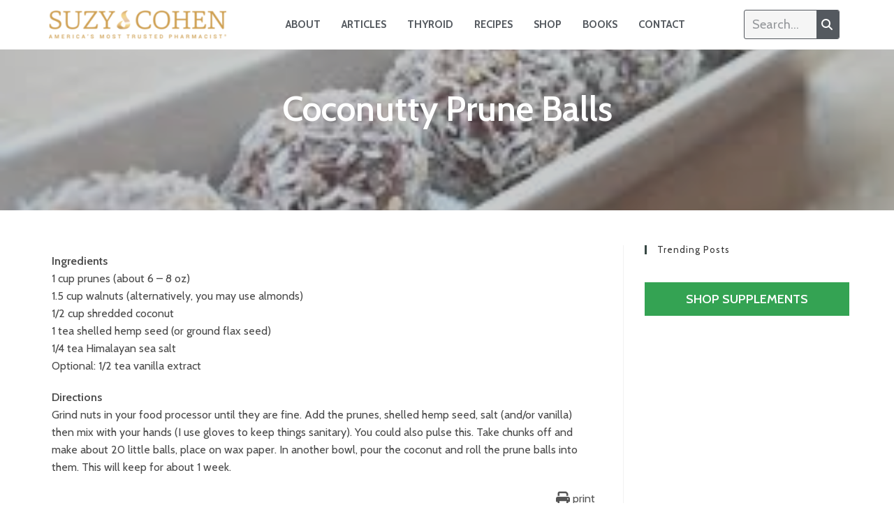

--- FILE ---
content_type: text/css
request_url: https://suzycohen.com/wp-content/uploads/elementor/css/post-10759.css?ver=1749504487
body_size: 247
content:
.elementor-kit-10759{--e-global-color-primary:#6EC1E4;--e-global-color-secondary:#54595F;--e-global-color-text:#7A7A7A;--e-global-color-accent:#61CE70;--e-global-color-68d4d4f:#4054B2;--e-global-color-3692bfbc:#23A455;--e-global-color-525e5ecb:#000;--e-global-color-77edc84:#FFF;--e-global-color-01f55f5:#FF832D;--e-global-typography-primary-font-family:"Roboto";--e-global-typography-primary-font-weight:600;--e-global-typography-secondary-font-family:"Roboto Slab";--e-global-typography-secondary-font-weight:400;--e-global-typography-text-font-family:"Roboto";--e-global-typography-text-font-weight:400;--e-global-typography-accent-font-family:"Roboto";--e-global-typography-accent-font-weight:500;}.elementor-kit-10759 e-page-transition{background-color:#FFBC7D;}.elementor-kit-10759 a{font-size:17px;}.elementor-section.elementor-section-boxed > .elementor-container{max-width:1140px;}.e-con{--container-max-width:1140px;}.elementor-widget:not(:last-child){margin-block-end:20px;}.elementor-element{--widgets-spacing:20px 20px;--widgets-spacing-row:20px;--widgets-spacing-column:20px;}{}h1.entry-title{display:var(--page-title-display);}@media(max-width:1024px){.elementor-section.elementor-section-boxed > .elementor-container{max-width:1024px;}.e-con{--container-max-width:1024px;}}@media(max-width:767px){.elementor-section.elementor-section-boxed > .elementor-container{max-width:767px;}.e-con{--container-max-width:767px;}}/* Start custom CSS */.elementor-page-10822 > #main > header {display:none;}

#scroll-top    {
    display:none!important;
}

 /* Adjust the position as needed */

#main .elementor img {
padding-bottom: 20px;
}

#main .elementor-post__thumbnail img {
    padding-bottom: 0px;
}

#main .custom-html-widget img {
padding-bottom: 0px;
}/* End custom CSS */

--- FILE ---
content_type: text/css
request_url: https://suzycohen.com/wp-content/uploads/elementor/css/post-11100.css?ver=1749504745
body_size: 2206
content:
.elementor-11100 .elementor-element.elementor-element-251cd40d > .elementor-container > .elementor-column > .elementor-widget-wrap{align-content:center;align-items:center;}.elementor-11100 .elementor-element.elementor-element-251cd40d:not(.elementor-motion-effects-element-type-background), .elementor-11100 .elementor-element.elementor-element-251cd40d > .elementor-motion-effects-container > .elementor-motion-effects-layer{background-color:rgba(34, 38, 37, 0);}.elementor-11100 .elementor-element.elementor-element-251cd40d > .elementor-container{min-height:70px;}.elementor-11100 .elementor-element.elementor-element-251cd40d{transition:background 0.3s, border 0.3s, border-radius 0.3s, box-shadow 0.3s;margin-top:0px;margin-bottom:0px;padding:0px 30px 0px 30px;}.elementor-11100 .elementor-element.elementor-element-251cd40d > .elementor-background-overlay{transition:background 0.3s, border-radius 0.3s, opacity 0.3s;}.elementor-11100 .elementor-element.elementor-element-2b31533f > .elementor-widget-container{margin:0px 0px 0px 0px;padding:0px 0px 0px 0px;}.elementor-11100 .elementor-element.elementor-element-2b31533f{text-align:left;}.elementor-11100 .elementor-element.elementor-element-2b31533f img{width:296px;}.elementor-11100 .elementor-element.elementor-element-48574cce .elementor-menu-toggle{margin-left:auto;border-width:0px;border-radius:0px;}.elementor-11100 .elementor-element.elementor-element-48574cce .elementor-nav-menu .elementor-item{font-size:15px;font-weight:800;text-transform:uppercase;}.elementor-11100 .elementor-element.elementor-element-48574cce .elementor-nav-menu--main .elementor-item{color:#444343;fill:#444343;padding-left:15px;padding-right:15px;}.elementor-11100 .elementor-element.elementor-element-48574cce .elementor-nav-menu--main .elementor-item:hover,
					.elementor-11100 .elementor-element.elementor-element-48574cce .elementor-nav-menu--main .elementor-item.elementor-item-active,
					.elementor-11100 .elementor-element.elementor-element-48574cce .elementor-nav-menu--main .elementor-item.highlighted,
					.elementor-11100 .elementor-element.elementor-element-48574cce .elementor-nav-menu--main .elementor-item:focus{color:#FAA623;fill:#FAA623;}.elementor-11100 .elementor-element.elementor-element-48574cce .elementor-nav-menu--dropdown a, .elementor-11100 .elementor-element.elementor-element-48574cce .elementor-menu-toggle{color:#ffffff;fill:#ffffff;}.elementor-11100 .elementor-element.elementor-element-48574cce .elementor-nav-menu--dropdown{background-color:rgba(0,0,0,0.5);}.elementor-11100 .elementor-element.elementor-element-48574cce .elementor-nav-menu--dropdown a:hover,
					.elementor-11100 .elementor-element.elementor-element-48574cce .elementor-nav-menu--dropdown a.elementor-item-active,
					.elementor-11100 .elementor-element.elementor-element-48574cce .elementor-nav-menu--dropdown a.highlighted,
					.elementor-11100 .elementor-element.elementor-element-48574cce .elementor-menu-toggle:hover{color:#000000;}.elementor-11100 .elementor-element.elementor-element-48574cce .elementor-nav-menu--dropdown a:hover,
					.elementor-11100 .elementor-element.elementor-element-48574cce .elementor-nav-menu--dropdown a.elementor-item-active,
					.elementor-11100 .elementor-element.elementor-element-48574cce .elementor-nav-menu--dropdown a.highlighted{background-color:#ededed;}.elementor-11100 .elementor-element.elementor-element-48574cce .elementor-nav-menu--dropdown .elementor-item, .elementor-11100 .elementor-element.elementor-element-48574cce .elementor-nav-menu--dropdown  .elementor-sub-item{font-size:16px;}.elementor-11100 .elementor-element.elementor-element-48574cce .elementor-nav-menu--dropdown a{padding-top:15px;padding-bottom:15px;}.elementor-11100 .elementor-element.elementor-element-48574cce .elementor-nav-menu--main > .elementor-nav-menu > li > .elementor-nav-menu--dropdown, .elementor-11100 .elementor-element.elementor-element-48574cce .elementor-nav-menu__container.elementor-nav-menu--dropdown{margin-top:22px !important;}.elementor-11100 .elementor-element.elementor-element-48574cce div.elementor-menu-toggle{color:#ffffff;}.elementor-11100 .elementor-element.elementor-element-48574cce div.elementor-menu-toggle svg{fill:#ffffff;}.elementor-11100 .elementor-element.elementor-element-48574cce div.elementor-menu-toggle:hover{color:#afafaf;}.elementor-11100 .elementor-element.elementor-element-48574cce div.elementor-menu-toggle:hover svg{fill:#afafaf;}.elementor-11100 .elementor-element.elementor-element-48574cce{--nav-menu-icon-size:30px;}.elementor-11100 .elementor-element.elementor-element-792bf20 > .elementor-widget-container{margin:0px 0px 0px 0px;padding:0px 0px 0px 0px;}.elementor-11100 .elementor-element.elementor-element-792bf20 .elementor-search-form__container{min-height:32px;}.elementor-11100 .elementor-element.elementor-element-792bf20 .elementor-search-form__submit{min-width:32px;background-color:var( --e-global-color-secondary );}body:not(.rtl) .elementor-11100 .elementor-element.elementor-element-792bf20 .elementor-search-form__icon{padding-left:calc(32px / 3);}body.rtl .elementor-11100 .elementor-element.elementor-element-792bf20 .elementor-search-form__icon{padding-right:calc(32px / 3);}.elementor-11100 .elementor-element.elementor-element-792bf20 .elementor-search-form__input, .elementor-11100 .elementor-element.elementor-element-792bf20.elementor-search-form--button-type-text .elementor-search-form__submit{padding-left:calc(32px / 3);padding-right:calc(32px / 3);}.elementor-11100 .elementor-element.elementor-element-792bf20 input[type="search"].elementor-search-form__input{font-size:18px;}.elementor-11100 .elementor-element.elementor-element-792bf20 .elementor-search-form__input,
					.elementor-11100 .elementor-element.elementor-element-792bf20 .elementor-search-form__icon,
					.elementor-11100 .elementor-element.elementor-element-792bf20 .elementor-lightbox .dialog-lightbox-close-button,
					.elementor-11100 .elementor-element.elementor-element-792bf20 .elementor-lightbox .dialog-lightbox-close-button:hover,
					.elementor-11100 .elementor-element.elementor-element-792bf20.elementor-search-form--skin-full_screen input[type="search"].elementor-search-form__input{color:var( --e-global-color-secondary );fill:var( --e-global-color-secondary );}.elementor-11100 .elementor-element.elementor-element-792bf20:not(.elementor-search-form--skin-full_screen) .elementor-search-form__container{background-color:#54595F0F;border-color:var( --e-global-color-secondary );border-width:1px 1px 1px 1px;border-radius:3px;}.elementor-11100 .elementor-element.elementor-element-792bf20.elementor-search-form--skin-full_screen input[type="search"].elementor-search-form__input{background-color:#54595F0F;border-color:var( --e-global-color-secondary );border-width:1px 1px 1px 1px;border-radius:3px;}.elementor-11100 .elementor-element.elementor-element-792bf20:not(.elementor-search-form--skin-full_screen) .elementor-search-form--focus .elementor-search-form__input,
					.elementor-11100 .elementor-element.elementor-element-792bf20 .elementor-search-form--focus .elementor-search-form__icon,
					.elementor-11100 .elementor-element.elementor-element-792bf20 .elementor-lightbox .dialog-lightbox-close-button:hover,
					.elementor-11100 .elementor-element.elementor-element-792bf20.elementor-search-form--skin-full_screen input[type="search"].elementor-search-form__input:focus{color:var( --e-global-color-525e5ecb );fill:var( --e-global-color-525e5ecb );}.elementor-11100 .elementor-element.elementor-element-792bf20:not(.elementor-search-form--skin-full_screen) .elementor-search-form--focus .elementor-search-form__container{border-color:var( --e-global-color-525e5ecb );}.elementor-11100 .elementor-element.elementor-element-792bf20.elementor-search-form--skin-full_screen input[type="search"].elementor-search-form__input:focus{border-color:var( --e-global-color-525e5ecb );}.elementor-11100 .elementor-element.elementor-element-2c5ada3c > .elementor-container > .elementor-column > .elementor-widget-wrap{align-content:center;align-items:center;}.elementor-11100 .elementor-element.elementor-element-2c5ada3c:not(.elementor-motion-effects-element-type-background), .elementor-11100 .elementor-element.elementor-element-2c5ada3c > .elementor-motion-effects-container > .elementor-motion-effects-layer{background-color:rgba(34, 38, 37, 0);}.elementor-11100 .elementor-element.elementor-element-2c5ada3c > .elementor-container{min-height:90px;}.elementor-11100 .elementor-element.elementor-element-2c5ada3c{transition:background 0.3s, border 0.3s, border-radius 0.3s, box-shadow 0.3s;margin-top:0px;margin-bottom:0px;padding:0px 30px 0px 30px;}.elementor-11100 .elementor-element.elementor-element-2c5ada3c > .elementor-background-overlay{transition:background 0.3s, border-radius 0.3s, opacity 0.3s;}.elementor-11100 .elementor-element.elementor-element-736105e4 > .elementor-widget-container{margin:0px 0px 0px 0px;padding:0px 0px 0px 0px;}.elementor-11100 .elementor-element.elementor-element-736105e4{text-align:left;}.elementor-11100 .elementor-element.elementor-element-736105e4 img{width:296px;}.elementor-11100 .elementor-element.elementor-element-23a279a7 > .elementor-widget-container{margin:0px 0px 0px 0px;}.elementor-11100 .elementor-element.elementor-element-23a279a7 .elementor-search-form__container{min-height:37px;}.elementor-11100 .elementor-element.elementor-element-23a279a7 .elementor-search-form__submit{min-width:37px;background-color:var( --e-global-color-secondary );}body:not(.rtl) .elementor-11100 .elementor-element.elementor-element-23a279a7 .elementor-search-form__icon{padding-left:calc(37px / 3);}body.rtl .elementor-11100 .elementor-element.elementor-element-23a279a7 .elementor-search-form__icon{padding-right:calc(37px / 3);}.elementor-11100 .elementor-element.elementor-element-23a279a7 .elementor-search-form__input, .elementor-11100 .elementor-element.elementor-element-23a279a7.elementor-search-form--button-type-text .elementor-search-form__submit{padding-left:calc(37px / 3);padding-right:calc(37px / 3);}.elementor-11100 .elementor-element.elementor-element-23a279a7 .elementor-search-form__input,
					.elementor-11100 .elementor-element.elementor-element-23a279a7 .elementor-search-form__icon,
					.elementor-11100 .elementor-element.elementor-element-23a279a7 .elementor-lightbox .dialog-lightbox-close-button,
					.elementor-11100 .elementor-element.elementor-element-23a279a7 .elementor-lightbox .dialog-lightbox-close-button:hover,
					.elementor-11100 .elementor-element.elementor-element-23a279a7.elementor-search-form--skin-full_screen input[type="search"].elementor-search-form__input{color:#7A7A7A;fill:#7A7A7A;}.elementor-11100 .elementor-element.elementor-element-23a279a7:not(.elementor-search-form--skin-full_screen) .elementor-search-form__container{background-color:#54595F0F;border-color:#7A7A7A;border-width:1px 1px 1px 1px;border-radius:3px;}.elementor-11100 .elementor-element.elementor-element-23a279a7.elementor-search-form--skin-full_screen input[type="search"].elementor-search-form__input{background-color:#54595F0F;border-color:#7A7A7A;border-width:1px 1px 1px 1px;border-radius:3px;}.elementor-11100 .elementor-element.elementor-element-23a279a7:not(.elementor-search-form--skin-full_screen) .elementor-search-form--focus .elementor-search-form__input,
					.elementor-11100 .elementor-element.elementor-element-23a279a7 .elementor-search-form--focus .elementor-search-form__icon,
					.elementor-11100 .elementor-element.elementor-element-23a279a7 .elementor-lightbox .dialog-lightbox-close-button:hover,
					.elementor-11100 .elementor-element.elementor-element-23a279a7.elementor-search-form--skin-full_screen input[type="search"].elementor-search-form__input:focus{color:#7A7A7A;fill:#7A7A7A;}.elementor-11100 .elementor-element.elementor-element-23a279a7:not(.elementor-search-form--skin-full_screen) .elementor-search-form--focus .elementor-search-form__container{border-color:#7A7A7A;}.elementor-11100 .elementor-element.elementor-element-23a279a7.elementor-search-form--skin-full_screen input[type="search"].elementor-search-form__input:focus{border-color:#7A7A7A;}.elementor-11100 .elementor-element.elementor-element-6d0a083b .elementor-menu-toggle{margin-left:auto;background-color:#FFFFFF;border-width:0px;border-radius:0px;}.elementor-11100 .elementor-element.elementor-element-6d0a083b .elementor-nav-menu--dropdown a, .elementor-11100 .elementor-element.elementor-element-6d0a083b .elementor-menu-toggle{color:#7A7A7A;fill:#7A7A7A;}.elementor-11100 .elementor-element.elementor-element-6d0a083b .elementor-nav-menu--dropdown{background-color:#FFFFFF;}.elementor-11100 .elementor-element.elementor-element-6d0a083b .elementor-nav-menu--dropdown a:hover,
					.elementor-11100 .elementor-element.elementor-element-6d0a083b .elementor-nav-menu--dropdown a.elementor-item-active,
					.elementor-11100 .elementor-element.elementor-element-6d0a083b .elementor-nav-menu--dropdown a.highlighted,
					.elementor-11100 .elementor-element.elementor-element-6d0a083b .elementor-menu-toggle:hover{color:#23A455;}.elementor-11100 .elementor-element.elementor-element-6d0a083b .elementor-nav-menu--dropdown a:hover,
					.elementor-11100 .elementor-element.elementor-element-6d0a083b .elementor-nav-menu--dropdown a.elementor-item-active,
					.elementor-11100 .elementor-element.elementor-element-6d0a083b .elementor-nav-menu--dropdown a.highlighted{background-color:#FFFFFF;}.elementor-11100 .elementor-element.elementor-element-6d0a083b .elementor-nav-menu--dropdown a.elementor-item-active{color:#23A455;background-color:#FFFFFF;}.elementor-11100 .elementor-element.elementor-element-6d0a083b .elementor-nav-menu--dropdown .elementor-item, .elementor-11100 .elementor-element.elementor-element-6d0a083b .elementor-nav-menu--dropdown  .elementor-sub-item{font-size:16px;}.elementor-11100 .elementor-element.elementor-element-6d0a083b .elementor-nav-menu--dropdown a{padding-top:15px;padding-bottom:15px;}.elementor-11100 .elementor-element.elementor-element-6d0a083b .elementor-nav-menu--main > .elementor-nav-menu > li > .elementor-nav-menu--dropdown, .elementor-11100 .elementor-element.elementor-element-6d0a083b .elementor-nav-menu__container.elementor-nav-menu--dropdown{margin-top:22px !important;}.elementor-11100 .elementor-element.elementor-element-6d0a083b div.elementor-menu-toggle{color:#636363;}.elementor-11100 .elementor-element.elementor-element-6d0a083b div.elementor-menu-toggle svg{fill:#636363;}.elementor-11100 .elementor-element.elementor-element-6d0a083b div.elementor-menu-toggle:hover{color:#afafaf;}.elementor-11100 .elementor-element.elementor-element-6d0a083b div.elementor-menu-toggle:hover svg{fill:#afafaf;}.elementor-11100 .elementor-element.elementor-element-6d0a083b{--nav-menu-icon-size:30px;}.elementor-11100 .elementor-element.elementor-element-1ca172ce > .elementor-container > .elementor-column > .elementor-widget-wrap{align-content:center;align-items:center;}.elementor-11100 .elementor-element.elementor-element-1ca172ce:not(.elementor-motion-effects-element-type-background), .elementor-11100 .elementor-element.elementor-element-1ca172ce > .elementor-motion-effects-container > .elementor-motion-effects-layer{background-color:rgba(34, 38, 37, 0);}.elementor-11100 .elementor-element.elementor-element-1ca172ce > .elementor-container{min-height:38px;}.elementor-11100 .elementor-element.elementor-element-1ca172ce{transition:background 0.3s, border 0.3s, border-radius 0.3s, box-shadow 0.3s;margin-top:0px;margin-bottom:0px;padding:0px 30px 0px 30px;}.elementor-11100 .elementor-element.elementor-element-1ca172ce > .elementor-background-overlay{transition:background 0.3s, border-radius 0.3s, opacity 0.3s;}.elementor-11100 .elementor-element.elementor-element-3c479d77 > .elementor-widget-container{margin:0px 0px 0px 0px;padding:0px 0px 0px 0px;}.elementor-11100 .elementor-element.elementor-element-3c479d77{text-align:left;}.elementor-11100 .elementor-element.elementor-element-3c479d77 img{width:374px;max-width:74%;}.elementor-11100 .elementor-element.elementor-global-23860 > .elementor-widget-container{margin:0px 0px 0px 0px;padding:0px 0px 0px 0px;}.elementor-11100 .elementor-element.elementor-global-23860 .elementor-menu-toggle{margin-left:auto;background-color:#FFFFFF;border-width:0px;border-radius:0px;}.elementor-11100 .elementor-element.elementor-global-23860 .elementor-nav-menu--dropdown a, .elementor-11100 .elementor-element.elementor-global-23860 .elementor-menu-toggle{color:#54595F;fill:#54595F;}.elementor-11100 .elementor-element.elementor-global-23860 .elementor-nav-menu--dropdown{background-color:#FFFFFF;}.elementor-11100 .elementor-element.elementor-global-23860 .elementor-nav-menu--dropdown a:hover,
					.elementor-11100 .elementor-element.elementor-global-23860 .elementor-nav-menu--dropdown a.elementor-item-active,
					.elementor-11100 .elementor-element.elementor-global-23860 .elementor-nav-menu--dropdown a.highlighted,
					.elementor-11100 .elementor-element.elementor-global-23860 .elementor-menu-toggle:hover{color:#23A455;}.elementor-11100 .elementor-element.elementor-global-23860 .elementor-nav-menu--dropdown a:hover,
					.elementor-11100 .elementor-element.elementor-global-23860 .elementor-nav-menu--dropdown a.elementor-item-active,
					.elementor-11100 .elementor-element.elementor-global-23860 .elementor-nav-menu--dropdown a.highlighted{background-color:#FFFFFF;}.elementor-11100 .elementor-element.elementor-global-23860 .elementor-nav-menu--dropdown a.elementor-item-active{color:#23A455;background-color:#FFFFFF;}.elementor-11100 .elementor-element.elementor-global-23860 .elementor-nav-menu--dropdown .elementor-item, .elementor-11100 .elementor-element.elementor-global-23860 .elementor-nav-menu--dropdown  .elementor-sub-item{font-size:16px;}.elementor-11100 .elementor-element.elementor-global-23860 .elementor-nav-menu--dropdown a{padding-top:15px;padding-bottom:15px;}.elementor-11100 .elementor-element.elementor-global-23860 .elementor-nav-menu--main > .elementor-nav-menu > li > .elementor-nav-menu--dropdown, .elementor-11100 .elementor-element.elementor-global-23860 .elementor-nav-menu__container.elementor-nav-menu--dropdown{margin-top:22px !important;}.elementor-11100 .elementor-element.elementor-global-23860 div.elementor-menu-toggle{color:#636363;}.elementor-11100 .elementor-element.elementor-global-23860 div.elementor-menu-toggle svg{fill:#636363;}.elementor-11100 .elementor-element.elementor-global-23860 div.elementor-menu-toggle:hover{color:#afafaf;}.elementor-11100 .elementor-element.elementor-global-23860 div.elementor-menu-toggle:hover svg{fill:#afafaf;}.elementor-11100 .elementor-element.elementor-global-23860{--nav-menu-icon-size:30px;}.elementor-11100 .elementor-element.elementor-element-58bf1ac > .elementor-container > .elementor-column > .elementor-widget-wrap{align-content:center;align-items:center;}.elementor-11100 .elementor-element.elementor-element-602505a7 > .elementor-widget-container{margin:0px 0px 0px 0px;padding:0px 0px 0px 0px;}.elementor-11100 .elementor-element.elementor-element-602505a7 .elementor-search-form__container{min-height:40px;}.elementor-11100 .elementor-element.elementor-element-602505a7 .elementor-search-form__submit{min-width:40px;background-color:var( --e-global-color-secondary );}body:not(.rtl) .elementor-11100 .elementor-element.elementor-element-602505a7 .elementor-search-form__icon{padding-left:calc(40px / 3);}body.rtl .elementor-11100 .elementor-element.elementor-element-602505a7 .elementor-search-form__icon{padding-right:calc(40px / 3);}.elementor-11100 .elementor-element.elementor-element-602505a7 .elementor-search-form__input, .elementor-11100 .elementor-element.elementor-element-602505a7.elementor-search-form--button-type-text .elementor-search-form__submit{padding-left:calc(40px / 3);padding-right:calc(40px / 3);}.elementor-11100 .elementor-element.elementor-element-602505a7 .elementor-search-form__input,
					.elementor-11100 .elementor-element.elementor-element-602505a7 .elementor-search-form__icon,
					.elementor-11100 .elementor-element.elementor-element-602505a7 .elementor-lightbox .dialog-lightbox-close-button,
					.elementor-11100 .elementor-element.elementor-element-602505a7 .elementor-lightbox .dialog-lightbox-close-button:hover,
					.elementor-11100 .elementor-element.elementor-element-602505a7.elementor-search-form--skin-full_screen input[type="search"].elementor-search-form__input{color:#7A7A7A;fill:#7A7A7A;}.elementor-11100 .elementor-element.elementor-element-602505a7:not(.elementor-search-form--skin-full_screen) .elementor-search-form__container{background-color:#54595F0F;border-color:var( --e-global-color-secondary );border-width:1px 1px 1px 1px;border-radius:3px;}.elementor-11100 .elementor-element.elementor-element-602505a7.elementor-search-form--skin-full_screen input[type="search"].elementor-search-form__input{background-color:#54595F0F;border-color:var( --e-global-color-secondary );border-width:1px 1px 1px 1px;border-radius:3px;}.elementor-11100 .elementor-element.elementor-element-602505a7:not(.elementor-search-form--skin-full_screen) .elementor-search-form--focus .elementor-search-form__input,
					.elementor-11100 .elementor-element.elementor-element-602505a7 .elementor-search-form--focus .elementor-search-form__icon,
					.elementor-11100 .elementor-element.elementor-element-602505a7 .elementor-lightbox .dialog-lightbox-close-button:hover,
					.elementor-11100 .elementor-element.elementor-element-602505a7.elementor-search-form--skin-full_screen input[type="search"].elementor-search-form__input:focus{color:#7A7A7A;fill:#7A7A7A;}.elementor-11100 .elementor-element.elementor-element-602505a7:not(.elementor-search-form--skin-full_screen) .elementor-search-form--focus .elementor-search-form__container{border-color:#7A7A7A;}.elementor-11100 .elementor-element.elementor-element-602505a7.elementor-search-form--skin-full_screen input[type="search"].elementor-search-form__input:focus{border-color:#7A7A7A;}.elementor-theme-builder-content-area{height:400px;}.elementor-location-header:before, .elementor-location-footer:before{content:"";display:table;clear:both;}@media(max-width:1024px){.elementor-11100 .elementor-element.elementor-element-251cd40d{padding:25px 25px 25px 25px;}.elementor-11100 .elementor-element.elementor-element-2b31533f img{max-width:35%;}.elementor-11100 .elementor-element.elementor-element-2c5ada3c{padding:0px 25px 0px 25px;}.elementor-11100 .elementor-element.elementor-element-736105e4 > .elementor-widget-container{margin:0px 0px 0px 0px;padding:0px 0px 0px 0px;}.elementor-11100 .elementor-element.elementor-element-736105e4 img{width:529px;max-width:50%;}.elementor-11100 .elementor-element.elementor-element-23a279a7 > .elementor-widget-container{margin:0px 0px 0px 0px;padding:10px 10px 10px 10px;}.elementor-11100 .elementor-element.elementor-element-23a279a7 .elementor-search-form__submit{--e-search-form-submit-icon-size:14px;}.elementor-11100 .elementor-element.elementor-element-6d0a083b > .elementor-widget-container{margin:0px 0px 0px 0px;padding:0px 0px 0px 0px;}.elementor-11100 .elementor-element.elementor-element-6d0a083b .elementor-nav-menu--dropdown a{padding-left:0px;padding-right:0px;padding-top:8px;padding-bottom:8px;}.elementor-11100 .elementor-element.elementor-element-1ca172ce{padding:0px 25px 0px 25px;}.elementor-11100 .elementor-element.elementor-element-3c479d77 > .elementor-widget-container{margin:0px 0px 0px 0px;padding:0px 0px 0px 0px;}.elementor-11100 .elementor-element.elementor-element-3c479d77 img{width:62%;max-width:49%;}.elementor-11100 .elementor-element.elementor-global-23860 > .elementor-widget-container{margin:0px 0px 0px 0px;padding:0px 0px 0px 0px;}.elementor-11100 .elementor-element.elementor-element-602505a7 > .elementor-widget-container{margin:0px 0px 0px 0px;padding:10px 10px 10px 10px;}}@media(max-width:767px){.elementor-11100 .elementor-element.elementor-element-251cd40d{padding:20px 20px 20px 20px;}.elementor-11100 .elementor-element.elementor-element-6590069d{width:50%;}.elementor-11100 .elementor-element.elementor-element-2b31533f{text-align:left;}.elementor-11100 .elementor-element.elementor-element-2b31533f img{max-width:100%;}.elementor-11100 .elementor-element.elementor-element-1f3e87d2{width:50%;}.elementor-11100 .elementor-element.elementor-element-48574cce .elementor-nav-menu--main > .elementor-nav-menu > li > .elementor-nav-menu--dropdown, .elementor-11100 .elementor-element.elementor-element-48574cce .elementor-nav-menu__container.elementor-nav-menu--dropdown{margin-top:40px !important;}.elementor-11100 .elementor-element.elementor-element-57f5509e{width:50%;}.elementor-11100 .elementor-element.elementor-element-2c5ada3c{padding:20px 20px 20px 20px;}.elementor-11100 .elementor-element.elementor-element-5623915a{width:50%;}.elementor-11100 .elementor-element.elementor-element-736105e4{text-align:left;}.elementor-11100 .elementor-element.elementor-element-736105e4 img{width:296px;max-width:99%;}.elementor-11100 .elementor-element.elementor-element-1958aeda{width:50%;}.elementor-11100 .elementor-element.elementor-element-6c475c9e{width:50%;}.elementor-11100 .elementor-element.elementor-element-6d0a083b .elementor-nav-menu--main > .elementor-nav-menu > li > .elementor-nav-menu--dropdown, .elementor-11100 .elementor-element.elementor-element-6d0a083b .elementor-nav-menu__container.elementor-nav-menu--dropdown{margin-top:40px !important;}.elementor-11100 .elementor-element.elementor-element-1ca172ce{padding:20px 20px 20px 20px;}.elementor-11100 .elementor-element.elementor-element-1a79c9d5{width:65%;}.elementor-bc-flex-widget .elementor-11100 .elementor-element.elementor-element-1a79c9d5.elementor-column .elementor-widget-wrap{align-items:center;}.elementor-11100 .elementor-element.elementor-element-1a79c9d5.elementor-column.elementor-element[data-element_type="column"] > .elementor-widget-wrap.elementor-element-populated{align-content:center;align-items:center;}.elementor-11100 .elementor-element.elementor-element-3c479d77{text-align:left;}.elementor-11100 .elementor-element.elementor-element-3c479d77 img{width:270px;max-width:100%;}.elementor-11100 .elementor-element.elementor-element-2b343ca4{width:35%;}.elementor-11100 .elementor-element.elementor-element-2b343ca4 > .elementor-widget-wrap > .elementor-widget:not(.elementor-widget__width-auto):not(.elementor-widget__width-initial):not(:last-child):not(.elementor-absolute){margin-bottom:0px;}.elementor-11100 .elementor-element.elementor-global-23860 .elementor-nav-menu--main > .elementor-nav-menu > li > .elementor-nav-menu--dropdown, .elementor-11100 .elementor-element.elementor-global-23860 .elementor-nav-menu__container.elementor-nav-menu--dropdown{margin-top:40px !important;}.elementor-11100 .elementor-element.elementor-element-58bf1ac{margin-top:0px;margin-bottom:0px;padding:0px 0px 0px 0px;}.elementor-11100 .elementor-element.elementor-element-1762f4a5{width:65%;}.elementor-11100 .elementor-element.elementor-element-602505a7 > .elementor-widget-container{padding:0px 0px 0px 0px;}.elementor-11100 .elementor-element.elementor-element-602505a7 input[type="search"].elementor-search-form__input{font-size:14px;}}@media(min-width:768px){.elementor-11100 .elementor-element.elementor-element-6590069d{width:22.323%;}.elementor-11100 .elementor-element.elementor-element-1f3e87d2{width:65%;}.elementor-11100 .elementor-element.elementor-element-57f5509e{width:11.989%;}.elementor-11100 .elementor-element.elementor-element-5623915a{width:83.237%;}.elementor-11100 .elementor-element.elementor-element-1958aeda{width:7.038%;}.elementor-11100 .elementor-element.elementor-element-6c475c9e{width:9.015%;}}@media(max-width:1024px) and (min-width:768px){.elementor-11100 .elementor-element.elementor-element-5623915a{width:65%;}.elementor-11100 .elementor-element.elementor-element-1958aeda{width:25%;}.elementor-11100 .elementor-element.elementor-element-6c475c9e{width:10%;}}/* Start custom CSS for global, class: .elementor-global-23860 */.menu-item a {
    color:#333!important;
}/* End custom CSS */
/* Start custom CSS for column, class: .elementor-element-1762f4a5 */.elementor-11100 .elementor-element.elementor-element-1762f4a5 {
    margin: 0px auto;
}/* End custom CSS */

--- FILE ---
content_type: text/css
request_url: https://suzycohen.com/wp-content/uploads/elementor/css/post-11105.css?ver=1749504487
body_size: 808
content:
.elementor-11105 .elementor-element.elementor-element-710a74db:not(.elementor-motion-effects-element-type-background), .elementor-11105 .elementor-element.elementor-element-710a74db > .elementor-motion-effects-container > .elementor-motion-effects-layer{background-color:#F7FAFA;}.elementor-11105 .elementor-element.elementor-element-710a74db{transition:background 0.3s, border 0.3s, border-radius 0.3s, box-shadow 0.3s;margin-top:25px;margin-bottom:0px;padding:30px 0px 0px 0px;}.elementor-11105 .elementor-element.elementor-element-710a74db > .elementor-background-overlay{transition:background 0.3s, border-radius 0.3s, opacity 0.3s;}.elementor-11105 .elementor-element.elementor-element-d0c4b8e > .elementor-widget-container{margin:10px 0px 0px 0px;}.elementor-11105 .elementor-element.elementor-element-d0c4b8e{text-align:left;}.elementor-11105 .elementor-element.elementor-element-d0c4b8e .elementor-heading-title{font-size:24px;color:#595F6B;}.elementor-11105 .elementor-element.elementor-element-2e85dd1a > .elementor-widget-container{margin:10px 0px 0px 0px;}.elementor-11105 .elementor-element.elementor-element-2e85dd1a .elementor-nav-menu .elementor-item{font-size:18px;font-weight:500;text-decoration:none;letter-spacing:0.8px;}.elementor-11105 .elementor-element.elementor-element-2e85dd1a .elementor-nav-menu--main .elementor-item{color:#54595F;fill:#54595F;padding-left:0px;padding-right:0px;padding-top:9px;padding-bottom:9px;}.elementor-11105 .elementor-element.elementor-element-2e85dd1a .elementor-nav-menu--main .elementor-item:hover,
					.elementor-11105 .elementor-element.elementor-element-2e85dd1a .elementor-nav-menu--main .elementor-item.elementor-item-active,
					.elementor-11105 .elementor-element.elementor-element-2e85dd1a .elementor-nav-menu--main .elementor-item.highlighted,
					.elementor-11105 .elementor-element.elementor-element-2e85dd1a .elementor-nav-menu--main .elementor-item:focus{color:#308D51;fill:#308D51;}.elementor-11105 .elementor-element.elementor-element-4bc8f6d4 > .elementor-widget-container{margin:10px 0px 0px 0px;}.elementor-11105 .elementor-element.elementor-element-4bc8f6d4{text-align:center;}.elementor-11105 .elementor-element.elementor-element-4bc8f6d4 .elementor-heading-title{font-size:24px;color:#595F6B;}.elementor-11105 .elementor-element.elementor-element-710042d8{--grid-template-columns:repeat(0, auto);--icon-size:20px;--grid-column-gap:5px;--grid-row-gap:0px;}.elementor-11105 .elementor-element.elementor-element-710042d8 .elementor-widget-container{text-align:center;}.elementor-11105 .elementor-element.elementor-element-710042d8 .elementor-social-icon{--icon-padding:0.8em;}.elementor-11105 .elementor-element.elementor-element-278a41aa > .elementor-widget-container{background-color:rgba(241, 240, 236, 0);margin:0px 0px 0px 0px;}.elementor-11105 .elementor-element.elementor-element-cac586c > .elementor-widget-container{margin:10px 0px 0px 0px;}.elementor-11105 .elementor-element.elementor-element-cac586c{text-align:center;}.elementor-11105 .elementor-element.elementor-element-cac586c .elementor-heading-title{font-size:24px;color:#595F6B;}.elementor-11105 .elementor-element.elementor-element-1b8a3c71:not(.elementor-motion-effects-element-type-background), .elementor-11105 .elementor-element.elementor-element-1b8a3c71 > .elementor-motion-effects-container > .elementor-motion-effects-layer{background-color:#344643;}.elementor-11105 .elementor-element.elementor-element-1b8a3c71{transition:background 0.3s, border 0.3s, border-radius 0.3s, box-shadow 0.3s;}.elementor-11105 .elementor-element.elementor-element-1b8a3c71 > .elementor-background-overlay{transition:background 0.3s, border-radius 0.3s, opacity 0.3s;}.elementor-theme-builder-content-area{height:400px;}.elementor-location-header:before, .elementor-location-footer:before{content:"";display:table;clear:both;}@media(max-width:1024px){.elementor-11105 .elementor-element.elementor-element-710042d8{--icon-size:18px;}}@media(min-width:768px){.elementor-11105 .elementor-element.elementor-element-267475b8{width:20.611%;}.elementor-11105 .elementor-element.elementor-element-720d1b55{width:30.546%;}.elementor-11105 .elementor-element.elementor-element-18654df9{width:48.509%;}}/* Start custom CSS for section, class: .elementor-element-05769ac */.carousel {
  display: flex;
}

.carousel-item {
  flex: 0 0 20%; /* Five wide on desktop */
  max-width: 20%;
  border: 2px white solid;
}

.carousel-btn {
  position: absolute;
  top: 50%;
  transform: translateY(-50%);
  background-color: rgba(0, 0, 0, 0.5);
  color: white;
  border: none;
  cursor: pointer;
  padding: 10px;
  z-index: 2;
  font-size: 24px; /* Adjust the font size as needed */
}

.prev-btn {
  left: 10px; /* Adjust the position as needed */
}

.next-btn {
  right: 10px;
}

.carousel {
  display: flex;
}

.carousel-item {
  flex: 0 0 20%; /* Five wide on desktop */
  max-width: 20%;
  border: 2px white solid;
}

.carousel-btn {
  position: absolute;
  top: 50%;
  transform: translateY(-50%);
  background-color: rgba(0, 0, 0, 0.5);
  color: white;
  border: none;
  cursor: pointer;
  padding: 10px;
  z-index: 2;
  font-size: 24px; /* Adjust the font size as needed */
}

.prev-btn {
  left: 10px; /* Adjust the position as needed */
}

.next-btn {
  right: 10px;
}


/* Adjust item width based on screen size */
@media only screen and (min-width: 768px) and (max-width: 1023px) {
  .carousel-item {
    flex: 0 0 33.333%; /* Three wide on tablets */
    max-width: 33.333%;
  }
}

@media only screen and (max-width: 767px) {
  .carousel-item {
    flex: 0 0 50%; /* Two wide on mobile */
    max-width: 50%;
  }
}/* End custom CSS */

--- FILE ---
content_type: text/css
request_url: https://suzycohen.com/wp-content/uploads/elementor/css/post-18941.css?ver=1749504504
body_size: -55
content:
.elementor-18941 .elementor-element.elementor-element-1e1d0b78 > .elementor-widget-wrap > .elementor-widget:not(.elementor-widget__width-auto):not(.elementor-widget__width-initial):not(:last-child):not(.elementor-absolute){margin-bottom:10px;}.elementor-18941 .elementor-element.elementor-element-276a4136 > .elementor-widget-container{margin:0px 0px 0px 0px;padding:0px 0px 0px 0px;}.elementor-18941 .elementor-element.elementor-element-276a4136{font-size:16px;font-weight:400;line-height:1.6em;}.elementor-18941 .elementor-element.elementor-element-586fcded span.post-navigation__prev--label{color:#54595F;}.elementor-18941 .elementor-element.elementor-element-586fcded span.post-navigation__next--label{color:#54595F;}.elementor-18941 .elementor-element.elementor-element-586fcded span.post-navigation__prev--title, .elementor-18941 .elementor-element.elementor-element-586fcded span.post-navigation__next--title{color:#23A455;font-size:14px;}.elementor-18941 .elementor-element.elementor-element-586fcded .post-navigation__arrow-wrapper{font-size:40px;}.elementor-18941 .elementor-element.elementor-element-7f6e9133 > .elementor-container{max-width:700px;}